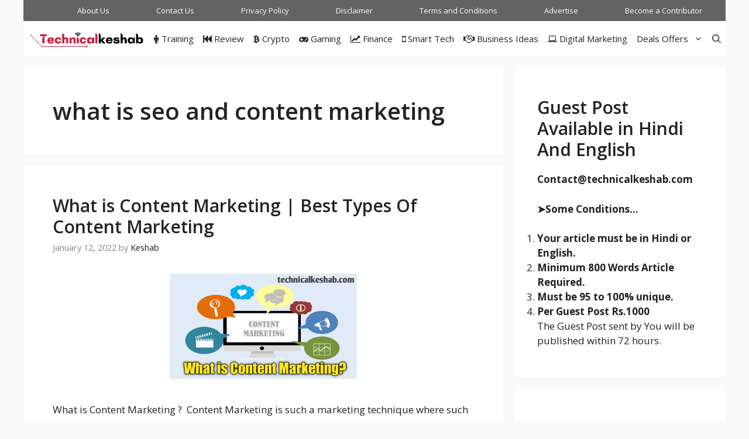

--- FILE ---
content_type: application/javascript; charset=utf-8
request_url: https://fundingchoicesmessages.google.com/f/AGSKWxXnHJVr6vxOXuB5ZcRT_bjs1Vz4yR8parRM7XNgovaQhyeP2yn9-GU0QEAyAg2C1yhcSKlZJ83kN1KJ6dHMEQRGqg72nK_KA3uGTUFujksk7h4zcYwHQX05dT2jBDibRZQVf2SlUuXQHnK8JJDNzVB_BWfW0lxEHDRckKqjWwHy3dB4cGC9dQEGkTwP/_-Web-Ad./adremote./carbonads-/fulladbazee./admanagementadvanced.
body_size: -1284
content:
window['ebddc5bc-1208-4070-a616-a1a6580dac99'] = true;